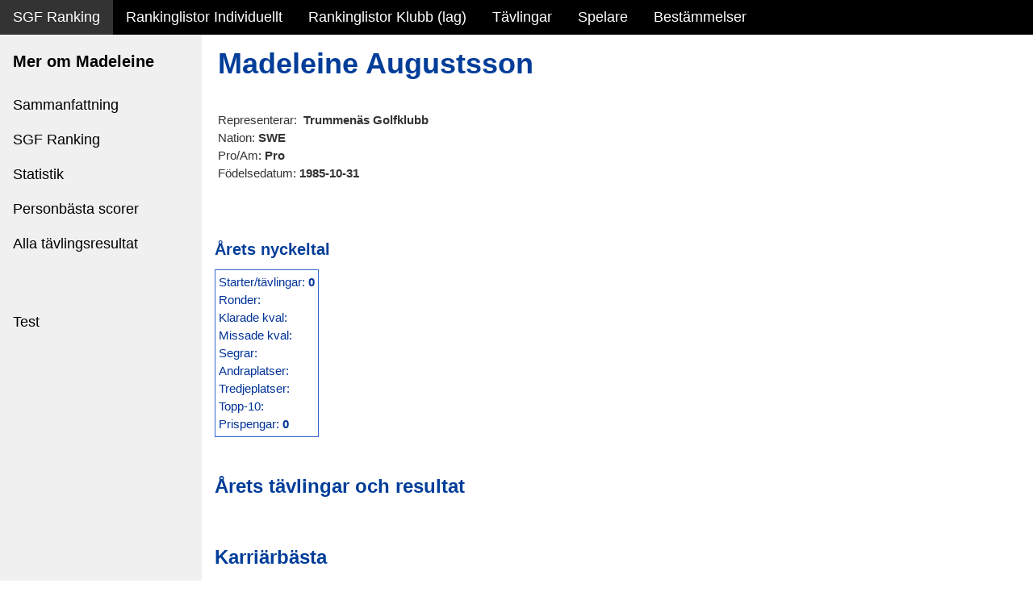

--- FILE ---
content_type: text/html; charset=utf-8
request_url: https://golfdata.se/sgfranking/Players_devpage?PlayerID=13027
body_size: 23689
content:
 

<!DOCTYPE html>

<html xmlns="http://www.w3.org/1999/xhtml">
<head><title>
	SGF Spelarprofiler devpage
</title><meta charset="UTF-8" /><meta name="viewport" content="width=device-width, initial-scale=1" /><link rel="stylesheet" href="StyleSheet1.css" /><link rel="stylesheet" href="StyleSheet2-W3.css" />
                        <!-- <link rel="stylesheet" href="https://www.w3schools.com/w3css/4/w3.css" /> -->
                        <link rel="stylesheet" href="https://www.w3schools.com/lib/w3-theme-black.css" />
                            
                            <!-- GOOGLE ANALYTICS SAKNAS I MALLEN! -->

<style>
html,body,h1,h2,h3,h4,h5,h6 {font-family: Arial,Verdana, sans-serif;}
.w3-sidebar {
  z-index: 3;
  width: 250px;
  top: 43px;
  bottom: 0;
  height: inherit;
}
</style>
</head>
<body>
           <form method="post" action="./Players_devpage?PlayerID=13027" id="form2">
<div class="aspNetHidden">
<input type="hidden" name="__VIEWSTATE" id="__VIEWSTATE" value="i5BilDcmLJm/QugR2n+PdmrxCL+uZIOXECPXGTurGHzQBeZ4YlIYExSIVKD1zIDelmDXohkRHQG5qPYU2zDAnWAeL/2KgFrY9oOsJWnQH5gZ/5bqPWr5AK+vsSSVTnvYLJPN2XnrDzJJG8htQb6tvvY8jeCWT6MrMT7HSp2OK/7PjfSfVkACk2hHebNxgDkFOT4D/DEUGm3/CLz1QnQxMxucK0cWt+9G38AMuN9S7XV7rMCoGaj9/haZPMCqfQyrGLmu1AvC8RW85w4SLKHaASnd4nXduOGF2U5C3J39VWiwYYclfWvvnDU0U6ThrHP/0BZPYy/[base64]/lT2//o5Q2MMM0iu5cWyD9mqe0FuhGO6XGfcm+gDwtiSclsiPl8RY3zdNfpxKGMVDp21VAydakZyXrO4UVW3TDQxXJNiVikTD6x4KejlmEEZqQKdiXgxwylHz86UptIpZUfiA0ky/wSO4JRSBRwmSV3GFETh+5ESIRNWCI9gE3+KC6Qifhj0BW6okfkNq/y7AR9OI8CdkokO7b+vaT1KiIMEGijNiXaL9Xb8qVwGoCwySgZulOSm5cqJrqEwf83w3cYcsFxozfBOW8r+21uMfKh4GbBT4l2YmWHeYZhrQaXpLB34HFF0egO/3TLVIsRTLkw6wHKbav0XcPfr/IlwqKAcqGAjS92TJb+KTDSgRDGD8sMA58ol/thMypjYKwxP9yhApUwtuO0qOMxHXG1WGHqGxp6CPe2VyNr9vlVvzgxHw2NokggKIMaPasez7h0DVHrU/n9/epRlDziS6feX8h2rCWXiarq9YhLnTwoQ1wmT+b72z36YCHMHv+R4oecvOMMQvfp1Y8T+QdZ4nJtnLNQFBqpFIQnrALF8YI3F/ZjOmyB3B5T7JVmEdF9IlA/[base64]/Tp3wPOWKHJaSQZbqx3+mbYcd5eLgEtEQeW0+kkPoH4wajpLg/b398NFrXK+YX/iqabUTXJpDIaJF7BlLlufbNGjuohzzYup1Y0W7YcMGANSuUbOfYksJoql1sYS38/0AM96XWosimMuzXOVlXvizSXYdZ1VV9fCMMrXNfiD5C4LU+XkeE1IyIpvi7jusC83wtJdg2mUnWv49sGvp0mNZGA1KgihPLdxkdHXQhAo65skYRa4tbYd+/o1Vvm+cw69jRoX1CRxyrmoibovw3g6dkBg7yOX6hOUfxtikNW+l/IPcm1qfvmnWV7y2w3qC0j5op2Kxbp+EdLrRUDrYGXGk+R+sVAc7LvIJTD2iVoJdIXlZNnV0wTokGMYlfbSR53Upv4npQpHbhrd8PxE6dQgR+i1hUvYkt+NezDVxXoLk1yqiQ3p9qGIxpPs9EQgoUFtsZ9+LscNkLqYeCJk0quEEKuzEF3MC4yvQot/b/p7ykQiZipWPHUI6rHvpcDFUwoibI7npD5cDMgqOP5ieROlyqeJ6A1c2T9oIbCrkHNv+qxwEcsNuD8GoBKjXRdcYD9VQ9jg8Cimd+bAqbqoj35hQSpcLfVJdd3s6Ic7sFdRod6i+UKqRI18/MTXFjMHKCwCKvbR9NylUkd5/fnzKB/h9sZmhmzWN9L6sGkhEsevhPKhx5/sUym5EbF/JNQ1zOBxLxUMuTi1PFX9gKZZZGEuIe+NVdMWD6t4vgrdkEIRYUN3bRUBv4akKYtlpjVHE65C6fsylbxdR2bjalDuoxJ/oO2ee9QaTkHCMK2PDaKfr/V4PQgDOG6ZQWITmseVkht20csIjkd0r9BzQTL3s9McgQEEnQxj40DUFoE8I/N/yN/Enn3XAqwgYwRxZRKgZ4/6kwoAIIBUHOGP9HWuM+xjCGAkf89K6ZvwVZwiC2DH9++pWcgRX3+OyjVw6giFpSqlH09/LYGhpcxXGac6ZRE9StYwemNyb7tv0F1F/P460qYUUdcMsOdu/teHZg33TQgtjsNV90+Nmhk4bLEPl2hez9vp20jujxlf9j12mOuRMMod2HocJzJZR1uiWh0E+nTCQAx59ky1QEWZnWxPHUy83RlZOd6nhEmNKkPFNe8g3nBsXzluzWKdyZQgkPB4hN4WXkbbBdTdAyS1NJjuxD17on1xulc8SAM01wu/b9SjJqZscsqiVcqC/yoiSePeNmTbldUnHjbg1uWcaqc9fPjaaazlHdC47mSiA5F3ujfu5I2ECJiNKo1eAeiKqvgqgAfROke7AnqgPqTaAC29yR3At/[base64]/RTufAlWAfvNj/v6hgcB/vNMdDtWsCxl4TMSisVKfozMK+Di3QprGq1rZTwyU6L3lsdQi0GZvb2L0vR+kOaNIvKq0sXBAcBspRUFQwDiBh6GGg88qP9e10ybgzmBKGKH3/KzzQUL6pmLEcHf8adLvyx5xfO/FSUtD8f5jAvhi7Fov1+0bJz+ubVVUQmdcRTdEfawJr8hejI4uDGVuz4kH8HjmF7SbrEoblfHzoAz27VQt7fYYbB12yLUx7c8gDc1FDYYfDZgM6UcpvcxXo2cdZ6EWqMpVFIwvWW5yWM1HQC+vYteF/y0d9WTQB85AEZTwvXGxiGnG4Zmr+Cwu8y0tA+BnvY3eacLMcoZXDwJd6BLicvDgFI9w4QSz/qifE7J4P8mX6ERFGnw1a8CmweZHj3oUheJWJ8y79sMPipoNQtKlQOtnV0LYK5dMhevijVPdCngRKWAs/IVoZ+pKPO6/rrca/j4AaDOjtM0B1mcBZL0uHStc8Lh1YzjO2rz0rT4OOR3Ws8XAyFs5ZWngiA5F4QcKC4mkuD5RxQABSwwsuHx/+5n3tFoO1lbBlTt0f1XonNnFUXzfSdS8jUbWDFMgkHOGGHyq+rOUzj+Ej5/eZCFOYT276uSNnjIeNWr0kiMgK5qoyIDeuJs/Kz4Zv5HIAo9yllpHiAJs6WhS1bJuJhtDCKgXOexmIW0j9iTjszFW3pJ/aPXce8bvz6D9cP3ZUy/QhzCqWKjQsz18bAPmNngVKPyXtC6WJmr8/[base64]/Y8TDdPyOvGtiwZoaWlpQoU5pEnPm3XqHGcB7tKrFRguhn4ZrhGSKPCzVekhNSZsCTJPdkP6zyjQJ1mcqB/rS/osw+FmKyxOh87LS7t7Qt0MJLVeZ/GhdA/0sbyJlGp74mlntWNcSXf1Bidmi7tN7J1ims7ZC1fyhf3PnK2p82z+moQcd6qYIGF3ySFAztuuOF8gObiv93GIfmAz5vU9T/8KIekSfeCatU05RPFXx4znuVfaDMLB3IdydkpkRHVgmMiYmFcOx5vFQ6PtbKc10M8DiUeohgmtrXvQtDPeALESUWXiCUOu1l3nbn+Nycq6Mooqc0s7LaHAlAprJ1PtYvCnQ8qUigsbr3p5+xnsZkG3AJpmqybZa5cuZseZW0n/0VLExIoKh8hbkTq/1nmfRO/dE0HbwXYquWkcAECiLQdPamXs9a8DQqC428sjFCiaCoxt8dk9U+iiQdMiIyTTW2Q59CAqoTVE/RD32A5Mgdz806AzQWBPSYs3HvAX6AVnfk5/RD1Ta0M1jM68IV+DxP+s+LCVVuRQZ2qfIpzMelRHNUpkS3j6UxAgiuxGJWLVg5devhP6WtV4/O+ymxdtQ7sCvTFfnbfcPA8E/P+AmxAiOHTX1rkYIfD4K3x1Pn8c0tKD06WNO/7OeBwakEnUGorv9wdZxkBaBljoKRZSyjt4Zdj7EYGKheM2dXKt5V5LGZwwKs4oRDsozFCsqFA9fUNm36YZAsLTiroSH3gC56BpxWem+VL8b6PqABAfdVn4Sb7uoXwap/Ydu/8k3nz15rYrpV0FZU2VVBUjWa+9MHPzoNVLFSZXHnGcK76o0cXCekYAezpOjq4CSys4ByEyFKOu8CncYezPBvu5UN1i9hLutAsTsdFLjnkKcHltam84Wib8zlwjgeF05tr6fiJqZUd0OPQVUQyAFyl0GO2B+/hO5O85uEJjtw3b0FnqIkGYkSyLM2UVAb4BiColW1FuSL/n738eM6IHrKAzXinRPMvaY++EbjL0dhU4n4/i0FnYAOVfFZsDcF9FTdeNwVsgkOwSh/n4pGcHTr+faeBJ19JVM30Q59HA+p468aIkaArFv1UZa3eoCFNkIDjKz1rMXBFpf4DHeknXK/d5kMQzojrSPbryv5z7zjCsY2QefrqWmPKnbfXDgetpF6Mi2K4mwqPuLKp8DJ0msoMUHa1d32dvCsnnI2nmVeao/kTN8libn+g/1Vd19X0ePBQO9KjGoZ8YxbnO2qicveIhDrynW4BFEXfFSU7avEx1SxtYIIriZKdDgKHg3aYr3ukJSLl/IAA8YydJ3qllgygt+/0OUIHczhxCWPVgkP4Vv5BZmMsPkIH8i1+heX5iuJCFkkfSsbbjyHd4hB3HkUvtW16k4NIpAsc9INiTpHOTNKj449j26u8X9StMk3hJWP+QynHPEjkXfd9P2Epg9sUmqv8Bot7ySwP/y4sZmKyvVSZH4hHjUXIK9s6bUPGDyxmV9HY0l1jQfH5fZRXc5bbnVF/g+knP/pl/e7zHvhu937W0fQbx6HQi3Y1iMdB5Y/eyDlC8OTawhgH253eCeP4/6Yv/pSygtG8SLicKHGdJ6u7+988peWY09wI7W4PvhKLtwpNnyo9VarDYtkMg9k7CHHOzJe5ZCn83JpGR1UEFHgsoENk2qORH/E9zc0wYuB+GskxTsKBZVoq/A9h082svUsodSwKqNR+T9kY8p5mT+nJUM70c2PHIoFKWrPSgUHhTrVG6H5KWaIkl2TkfW3erQy1dupqjwd9dl8gjZNKc9JUX0XrVaAU5YWvWRpLu5H/abpOvyyh01yhxTiXHuDtd7TLx4E5YP+d5QUx4RTeQTLKjojJouY9VmUJvGBUtRFsklS30jJeEaYy/[base64]/A4VEkgLrLNnoRJFjXKrHupiIaIIsQe9QOBf79Uz5qr5LQN3O3R71VdAezh3zx07B3WOVnUYqY5TwEJYsPXAFn0lrV/1TnKxgIdmGRqewKloDZ7UdJa57EgDUqQ3CjzPZbrvvTtaxCp5aP3dtLgjFBKJjP6YHGfQHY1Sc7PcMLsXxp57/05hdELy/GAuETYN9AL+yLGeprEDxTnKwgaudH/vbBcldPAW+Ic4lnSmY+b4y1+P7jovNXKsqcvgu0PbdYEzii+iWCHnLAlHdw1SRKKEkll3m7434k/[base64]/MAtpLgOQYUeUWLhLtcBIf9m44iG62aXJysKTba7qAi1F+0rFklBmfnA4ovIYS4NYKYyyxLAeMmOBbWljI8KJclNHdustrNXm/DVa56WTruMmHGdAAZvzXwt3x9PzkUGJh14Fd4VJfZ72sMwMkx3h7gdybmNPE5gTvix/hEKuQS+wmKbygqqnwyS640trcCenbW2ez0RVkuNII1b3zuyQV4UJPmt2WO2UBjqUlWf5kqLr+d5jwPu1/p9t3BMKy6xHz+Olob4lg/UZrMnVNvrmcpHE7j4c+Md7qVnFn2U8+eHWk8d3n7KRdahcONTcrt1bMaPWiikNAU3CorjTi4o80hDuf75xnJTkFlA4CEA9JODa0KQIi3V7SAW0dl/7INn6Wn6j9XcblNjFrSrIee/OwYVkG0YSrB3qcofEjaITRIDhY48c7oMmmyzOERYdi7JTTRleoJ20NE0m66FGR7f+n0GVF9ajPhY/VlNlXwmDBiYq/Q+y0+CS5teEilW8LaUY2WxEeOnNbd0/X6EjwvjyFUethC2Lw982W0tsbSB6VuHnum3rEdlThDZRVArFIQf7JJEbOzS3Cwb+xdJP1Dihx9TkMYSe3sMBpiNShsetZS0sPRk4jxIRBWgGetiel+UR0tSL9yU/uJhbvJfTv7ExPRrCoJaCW4Eat2ojwZG4mEu+TuCJG0WB/VkD3VWBg2tHnzn+8noxhW8oRwvuIFX1s+GXMVVnYdMkDufy3Eorq8Uzb/h3TxfoOpT3fnUqbFsua3uuko8h3/LZXl69FHSOzl4nUPSj/zBZ/knGCy3Hi1T5tiIAVDwmFUpwYl+9609ZdYRyfp4swGqSbFOeqeN5nppvI8uyMFpUZLj8QQLrqSfyKFW4nu8Fv6qXzIkE3Bl1Ive19yO9QtmGkamZBF8ReCg36a1hMO2gi5qTFgG7pxXz3CCCGbedKpXdw+X33GO6yKI9/zkUSk4c7YMTW876J6aweGqndqwjvL8SDNGGz0dmnuGP2Nv1rXsmYornPXzh+Rhx0cs77NuE4KlfA5WkEhhDzs2XHekRijz+DwDRtkw1rUJjJOs/KSDL5OlFGmeafbdX1U7GtE7vBnAneW2dyDKyXeTONWuYmgR1I0WkXqPdQkd914eqpg8l+Hyh46DpXS5oKPdXuTaUmg4IaOQu/V8ekoGAa6iOdnjYqxcQjHzo8qtoy9jaLPDP7QfpM2+iq/sRAxcwD4KexFWte0qe/uYa+I0rBfjj6XZUY6KoKRFEvApudzXdaIlkvnXJWexpDQWB2mSK5ku//dQhXhli1OWsERolIaDQyCG6tr0LErDRoKnduJdjSa51OPUwp84gDdY6IuqCssa9C4/8kT4PbIVbI3RwaxUKo6W0UarlGH+41wNPRIuLraN4FkkhwleDYI2aT7XstpsrHLqdCZpiQwYZWbC31HXYncDx5rPAV96a+f19aaW2DQHYadLJRqdW66A3D20lQmJIO/iPYdZ5RHh06sdB5EKVt2jZgJZy/7wCLFaLjxopFr6rlokQuGSU8qta5M8CYRIVpejg70tzAN2RKUKXMibhFdYOHOIPpEHRiDH/25QazRK7IQQUiZZFPDfxHO8atdNMqx5H5D2b7zFaWll42w8Vxvv2++Bws7KYsrwLaRpcnvzB11I8y1u/pS87xFJtztA+aZgTzTwbmJBy2rb+XXIRlyLz+oBwSFdQkEbfGNxx3/iKTXsojHnYJG0WEOnAQcICUJ8rgXlbU6e1fRRA2fnf697zgZbpDGZC5AotQG/X8shEyhRYsdZsaJQN8RSsdK0llDCa+LByGdyzlX7TyTR3zScj5nnDjeBRPNu4+5TLQjoSpnm+szUuFe/kJXWaYPvClRhN3bNIrg4/pZFj3n8sphShuyqyaUqIP/2q7S5+IAcUEle+39HDD4aFLXQvlkzJVioLyQugFiKe+4GWnAPK0HMpqaMNFA2VI8nEeTX/JgXA+L3i9Ye6+8F6mC5d5TFIFaPO4x0tqY3RS3LXXbMQHU46dJVBA6PmrplGDPGLKSWmwh8hyDzb16Pjc15pn8sj6SFXKZi4C0MUD4o/MFPVeMywPkUgtBvR6CVXsdA8jiy7J5NhXijbZwYEdPYnTMOeL6efNoMkfxt6dKvNurVQw+aGMqWYHHfwFFZ29aXycPxkujhMCsewZi06rnb5wKgDa91pM1VkLvZfWG4m/U0SkJE7/akrQzhLD1J/OZCM37yKjrxYziIdLh4hmme3TOHlSSE8iPCGlL4OKNDmQAhC9Bb/Ld2X1BgBsIfyNYPnDkrTVzba2dFyQYKBZl3VX7hk4dRHiWfBMtEYUaliI6d/8xi/gNw8yUmvlHNSrNk91rsSlzNrX+aOWYbtLNGx89ou0co3T6wxn1lyJXneWVxA/U83jYNdIT+WRiVfZ1GDwOPskxQOz1bi7pEN6fYx9etVt3zP1DbHw2YpfpwwjtAZSAqcFFfwVY/[base64]/zIpy7igEVEAWorNURo+Cu2LLtOYuoBM8hTmT5VKRmMr5FvFNDlibkzbSaU/tovprk87SHR2SZ+S6duTFP8aEvdlJ69dW907GsHBjRsPcenObuFVqOIVSD/DO8CqLn4uUkhjCnM6vh5lgvTjL6Ruz1H7tgEypKJX0xVpvONh7ctfY9b2BWzTyK0wfBBS5vJA0hodFNqLm4FkMExO3s41oPk3thfG+al8SZ6v0EE/ENSSH+tAblkfdcwpagaLPzbREGajIEDaY2TJjbGK2l4aY6XjH6U9ZAiskAM5xGmOd1uwXd93HoWck4h+cSHK759zYLHNBbxaHYwaafINn9yYv4yhhMoS1gAhKSD7DDdbKeh72ziOebaoVeE7fmob/CdJGDl+v7uTGnn3U/MAGhJ596F/FQJMaz/DEn7V5C0Oy0XVq5gIn3RKzeqrSICEYCSQOKoZ/AZFAr1Yw+cQbYWcaNFV8zbpjLE6bNDZGiAIOUDgbz9v9JcszmMxlOujvMQCSuAzQKUyrOOfz2YWl0oYKA4IRKhjqLTTfayJb/9H7WB5XOXZY42X+nxJuzWaVSfp2WWvZDmNB8tIUI24UqifnEv+7jl/t6WemIMZx0AA+boUbk1OrzN5Ddg5Xi/[base64]/DKU7c+HxQAjHSNsuJTuKAEBY6V5kCtb1K9sZTvEfBz0uOq0uXezvHKKsv6A7/vcjE6IR4dI+NnhDzG+CVvS9nS8cPp6C1ox0qivLl6XbFiST74q+B3xZdxQWtmPfssVXdf9Fq1OZQMFQ15eUsypKCgts4oZCoo7bITVl8UFf3vzWUUC0Y/o6c+iWOBR6CW+7gQWLsmbosK6ntl1+1rUKABH7QMq9DOO2qyHgvLXjB301P3V5pIov9JGBGiJ3suB20MOT/[base64]/FJi42JiJm65qk+9F5PyW8ak6vR4AotinTMnh2s/7ALyMfi7h8cl5zJGdpzRh322MHPATD8AgY5eDiEB2HRhKY0nU3Zkreucr/70JJGANTRg5TZUbHr5fCxa6gkM58ewote2xyJjZ0SpnGMqEMfeKBuQy5Y7m+Zi/ZJJ2Iu+W2bFCMDSnFVAzUeTSJkQYs1PoYYwSFrCXhbodmsrC9cpdC/MxlSjI0VtIWKf1Lo2PsGv+1zkysPp1AASeS/R9RtnqynF5s9zKzbUsClQASRarBXiuGBhYOr0cUOP2h75kggC6HPq1JqW4vTq7n8a9VT2a0PdNKeyK+AK7b4EtYRv3C7VXUWbTxu7OvT0QgJeY2JsoftBaREkeAV/SZvAqsbfLEZghode2sIhVrYxi7NWKKE9NG/zV0hE1CNlq+4SxVQf2cHALXrHv7dVxoUfdlqqEaYMHTHHWJortKOg3Ck6mVbPgzs/xbTe+geoFCm8WTC1nzZpuJQtX+1XGIOcg67JIiyqBx+AfGegcZEo0MnaJ3W3TOz/7qE3Pu9wuMoyTEsvHql7uEjIIXmlN+xH92BZ8eZ6e2bhLCpOFbvum5k6r4z8NCvIxIubDP4bD7YVO7BtWNmN78Y8Kqm0WnJp2+rjoUdb0s4c+YuvoPclknz8zSUUAulWoUHrfTIpmlidte/gAjxurZhehY29lFujGtpXd6WLvd9Ysmjd7Omy55kXlRnKdcWCodsMb9abWvDcMjxix1sWd5DLtiuBnDtJnX+1oS13SPC7MTSFWSEIDREyts67EP4gGXt36Wavj4I4aZXpJoySeEyKVaXwGdRroVa/L4IOBemW4BXJb5ADHqZiYYxTrcFFvbV7fvTmqi58v4asOUOMjXKxPGAPD0N+XxEcOTJ54O7wyIjqSXsBuKkyDhIX2W1Jf1WB3aE7/TiZCTL9DMR5t2DJy3eDgh8K6ZgwfJtNCLjEw/03SS+gAosS4yXUKchNslRAzEitdtsyaqRJK/3EB3PauwQ9pgH/E3F4gj97mHRrr77aap9wv31+qygW1+Emf+++NECpYaeUMuNmDM6ZOBs8Vc35NsMEU8edJkV3EjqZllqoGN4fknlvbt/A0/QDV9FjBhYAqgyeT6Gjf4L9IJ0YgBOitzMZV10YbYsBEXG0vvs2MRKCBVT3/WyfvsLgcN/yGqxZkzQxMx9Bsu/YPoPtQbcMIJbIUH09YYZaQXNOmqBQ1RSgo+seQG/BRt7bEJNLq7zlxL7B5RrjwWncJCRiVw8i18l76QD8sosDacshsc6WZHL/E8eT/vG929serPJ7ooeQXqnOpibWC6qF1slrCWeqhxRr0yqxHji9jfJ0rLW6siUV6zcA/bREYj82Tmf6UX7ZBGOZW9AUfBxVI8qciruiTqiVQDBTfPHUWS7xBawaagR6FF4LPmGLOLXV3AvSlygFu0I6snrza6hAaWtbfpAlVQp0JLGVrheSNEdsd8b2//ySwewkj6Qh9h/c25hMrlZqWs0lGnMzjL1MzNJsdvOc37KR5U+O04nG4bfsrrA/FNvs1N0Mq/EY6Gpj4GIpcMlLZc0EPJ0h1cGH0DWbT+4n9i+pW+QhUb1T4QrK7cmODN+xcX86Y7XAokdU737FRnrMhVQCNivOEsWzANdZOYuKSc7weCOcRL+IMhhOFB40BdYbm7D69idjh+wDqTQUqlUJgYbjUWT0t8LTJ/ceq66H2sN9yrziXhA9A24cKHgTWSyaMaXoJFgF1TNQtwBM++lIBooeiyRsFMAQM6+09iXODQn0lVUJhoKGpLrjWu4U8DtiNLM5+Tvi0PCsCFJLXXDZ7B2qITnwhpaKrKIHWMm2DmAVI1NN0F4vLXZ442dnikldcNLMvyuD5nryoNsa7/nmwNzg+PJRJXVf4BWoczOBxoXTTd8+8EjnmKie0m3XyaOa9/MS1OKQOcN8WjtAP/8mLR1AfFvOZhOL04yVCsylseY1Z+OUpjOb4OBPJNfVkeF+MHpYGtR5ZfZ+jITf/IOjxi5A3GI4dsxUcjluHsr77c5eMH+UxPxV7/mmq55VfPoz0uKVgTdfOW53hNO+uG/UbecuTkqFZ8vY2cysA0ON2HXz+JZBOwRbFwJDxPPVK9XCkr32xCiBGXBVd4RszxdhykS45z6ffXRskyElVmZS7BFzvSO5oV0MN6gSNR79k4PLfMMZtc97jdT6jLLuxeU4XvxxTcQxpRREEyQxNx90h3fI/jdY/wKDNUqbWevoR3BK4u30i5Ao6R1MMsggyiApnZSuQXWblZswqGmy1ilOvawWeRfLr63m+MHvqskXFDYTOiUp7p0K/wz/[base64]/we2ZGDy07MJPQ13z9XGpUWO+ogAPxIPMsEt5XouaGZ5sOrcT7Sb1ChQNgz8duz2A893COnRquhrLBDpPzyJo0er8w9Yznl00GIAux/E53XlTwxhi1ch4pBfBzfl/A9PAVXc+KTpcociKodNpZKwLXWpnVF8+xLwU+h/jCqgLxGtUn6O9VbNVunelxNFuMXE+fg8OnJ2O4OeG4LbCYarWz6z0jgNn9fGbHVShq5VRY1Wdpi9JCoTiRruge2Vc1oxUzbkl5tsHYlt4UutgFdpp6jLHCjQuPk03lFaqELEQVliVQCuw3LSUz0Bo3s1K4YecXPPfcyhFVCVZMX9J8UWf2ZkpIiTpiYKde/ftmDUOWXB4s4llbJCRrQc9BIqfTnffXs9YFS9uwUQmIZG/[base64]/rROlURwaOnk2GTE3ru2BgrFNSLRp64suatD7KH8O80b/rLvqpPq16bT0dWGIYiEbIbAScM66pAggH/kxHQtWzHetAfgLZu5CQZ4s7oFgvg21F0Jvq/[base64]/Twn1uQQ27YKORiutOl/vXy4ZoM8B+Lr8kfyxpuXTrz315yrc+y/[base64]/lp5+5JvAjOuqAtHqkJ9Mb7wMDAvI6nYxNXrKfXInycR9wouHFCOqdk/ml2b0m4W1qoG8nYZUr2N4qgZmVaZ2IIIEwTnCiWyfNpihgPoqZMlSRTG7bX3F0AQcJ3sK6siarHyblVmKldUvKdthJRc1g01rShenuttGAaSljyiVSspI7CQJ2fiakJRaCMKv1m8HD6oA2nKvXN8smxj5RwyUAist+qzZp5xmLcn3t4GXvk5i7LrXlqf+ToLxeTd/zDY3JPmDaPd+UzXlmj6VfG5sx/RKNIaonf4xOUb4eiKyTRpQbn9UKCjWOPb4A6lP5/PA3MHvFnI6T7CWa27mJKyQTp1wtAne2g0ZsWl/QE17YwGEcDarmRa9Ff0hNNBN2T1emoY0g4YolPNtZzPiSLLI1nCbEjLHwIuqfVVGRFinFacXQlPJLiBTNUiA6NKN6TXt5ugUzZkbeQnamApoXNRPLtT1aOt+RSbs4qswzbd7WCwCVtRC01hpsrHdsldkQ/p0cJahc8JMs8eBbpGZ867yw2i/Wbqr44pEd+Ryc+leFPzDA/q56zyxqKKMe1igqhUsEkSlFrAzYMECblw+UxpPbvm0wITGqo5uU5D3A50zJkZJmQtmmiEgMspjltg1V5teE0qlWirXt/yUCYhx34P+3OuFjqlAE+Cw0rsyp5wMHq6h4Bm31MFYlUf2RCBvmw8cdvTabr92qM1IMC3iBoSd72KouO9j76M73R9tApSkWnDZ1/gW17AzsEroz12vyXJZrmeUpKPVm6YvM1FDT3/WoT2yXb4hUYzwz3ibH0pNdtb6a/zPHWmwlWO684QS7qHbiURbqXT9J6S0RkRy2KUYrAteDJYznCjzo9Gry2jzftgEA1+DD1uxeCTOfRgBH0bPFex/SQfztA/dzEkNUKW0y/lHZrvGp0zF3ijb7SvkYINp2XchuN7woIb5oRcT635fvZnKb7kUKkFiGXB4or4dncXBTlScwg3w3Q5Ozwd2do7kZ/yRd/Sbxb+3iK+CCOZ65RsydWMpG6qK5wDF6Rl2BbTVk0uiSnM0dwm5Qk5jYPlfmgBlTK5VqiyasSD9G3OiU7XBc6nBLpk558JuvWsWscAXqEVUOEph6ZpczTVfInWNqrYw7dCZy2exR14SfDUqwld3jVRrF+/4rx4Xxpz4Jd1pN3lgVIKkiNSsJbhh9ldHCyLB+n+QqeB3dhcZJBlT8uxnqX8wDs9wT0r7z4TUYsy4MMZMM+FNj2NewU3e/eagsG7AnsKOtCJ+ZXE3swAVXVb0xSr43E0ivTxsN3HHRllfMTVeGDNTWz6qDq38soqyCGwlcfWyzmTIkLVDkbUCmuf1X8eyIkE2cbTSGHN8oo4wPJvyEf5Hr0HoCoBk5HOIBPocScuW5sRglHh/9Usuw8EowNZDEv9UzFr+e16NgmyzlNglRc/wuy5pMFSsYR33pNrQG4CdMJLTstpBs3xiigKryUuVh/j03SO6JGFf/+PrJMKsvoXdy6+he9ONaM3BQRBBbJ+/8qgsIgx/liXpfobtdwGutOzkgshsDNrinGrwYxW1y7wPjoJj5SSDzXqaAWH0QNpy6i0gfZ7IP97tMVJ1ZyfZjXNlmnNQCEqWBw502s0yzaYueyyqitTqFZVav09MsXNZWiE+2XCIo0Ax4S390xwwsi7970UWicbegl802pagNtsSXx4C8c6mAbV0L3HP4fg/J1p4HFws2dGaQ6q4wYVYfrlFwkjsd4YU9d5KRXO3Mp06aUbRxcLokYe7+IXkosatf4isI1bi2Ur3/b1V21fjZItbI7bVNbGFPLFmC/FL8TNo9fKjc33vHmEeiU1wC4VRuD48QvmfmfBlb+4Y6fQIBDZJ+qcLtkpbCOnA+adnXLu6ukk4T6UaHUjbBz2hkTW1/jIlXxM9eVsuCT+mQ8vtJjPil7rdw/K0Ot1M/MvopvrT57R31KBP39fV4DE/yideypcZd/KqOaXWPrsX9VzwCFsFGPNcwv56jUgVhz48OOrU3ZrsR5RvtKFT6LWhJLzsMtdnmcGC+SdiooiHCoJeAX6CYAas+Dsreuer6zmTrqOSN7MiTqbZLgue8anqYS1Q4QIes1/C+Hljqpa9u4jfAn1c/r6cWlgwTX7e0r67VnWsSave784BHCY9H7XDGXE5z7JyXudbozqF35AuY7NYP9ErrS3QpAEiWb9oi1HDMlIyIBNjBhfuzdE7rIu6sjNEq4dp51eKAtd4wZEPUkqm39L7tfrknvXj1jvTflsr7Sh+veN3OVnuDYf4Xjk+3/mdtyVvqHuxwlfGj+SlRjqd18Md0oM1NzMKpZPdMQD4BcT0lwWJ0aknxMpI2Be7HdyQPMNWsGU0lj3VaApSoTWfWRiz5gt7zq1IItFli4C1SKe8GbL08bX1Qq/wdou8TOcNmzDTN0jaq9CyoSibvi7oJAO5bhmOL/2V37nN+vrrfiGLIVbu3825VV/G+/B06mpFxVc+saVecq1nrZOSllYciXyDKLLr1GEP2VVw4U6u7cy9MsMtBMDTE5837S10UMAtgWPa3S+9ZfcBvLR0JwjqlTf8yERAyehzfXrEWpsGwmD71Fcdbr7ZD83aBqqQhvFrhTkbkrmdMvB8z1ep9qRtMypMQLi0wI1OnceB+p3b1CVOMV0BI3+4dxiQISO/eSGkRqKJczzNKxLpcAqf/pL6MpyzjVAr6FR8f7sPxyIdoy4FuLwc8pn1yhvuILWT9iikMm6hQLKVj5F8N+e0Ku2+U8KsnC0aJmyWaX0lcKHY0G+0VKZ34fGEO9H9GL9Tq8tzMmZ7xuemsFx2wBvehAfTyqnSLpMcDvEb6e7wg2M9f7JOR1be88TnRdP1KQ6saDqTJnv88486NtQkJN66/+1ooYBY2HwgeBuEJclBReSDVZyEwYjmrueZ9RCHO4CEMQPr/qsCn+JLYfegBHKTHS5xnhZ8fE8XeXfhLqWAndgcDNuLQdd3WfHtgpSfCKgCqDl2r47zDthxY46O0sCJYrLtX8Tj7F9/bg2UZwROzT6WYcFnyxhS8neiSsD7ZNE4jtEuoBOgbYiWOKJioXrOVtWJlsr7MA0g/[base64]/oKmjENppcNtgtkf0LZ7RrSnNpq448gjh22mKekKn5wq+ES6QYS0f3zi3fGTCqo/VrN2EMn/eEwCipMVxBVz/jicl/Saz2q0Te0sXPUMluNXXvbNcW2aO+0X7WIO0rc4HRLrLyBoSnzUMItksp34J4cG+ryLMLKUHixxTZuK2ri5ql1rqhabTlg9oVMsgmWkA8dQsTOQfOjWvU+K74Oq/0PdUT4uqk4N0A9D+6PGbOaDWW54/ypro28j+5srU4mYUoi8wgx9re/CIr75CAJpUQgPcQxwGkUVz2v8i26akhSrfeLW3M87Loxn/+mKW+OjxxbKJR1Np9xCaPKerjv0H0yc8CLxWtbJfVez3GSqx9PBe3ZQoEIMOduonMyrhXc463bH3PTyy8JEQOgf04ikZpwrmH8+KxGCUg1af3hDRQUzHaUwWN4nQlUoVCxW24TsqohwSqlbsjs2nd60CJhcW+zrCj6T7oluyTMD4Wje/ZNBYsDADxmUCXXoHaHUtt/rfajnm1XxtOKFFS7YakyezW+NdWGYRoD4YbGaXuOau/eG0n7Yb2q4WSmdyyKexmcUqEGIxPylPJ/N821y3yFygtxogoemZnrKCD4BAWjHuq9KVQaO+SauLHoqH2UZ64s5RFl0NuKCV4jDqrZz7suAPRh8tX+okDbWLbpBMCi01HXdWcshvrZdWAoUraFpoSSi66I5vPtVioJufcyBL0DMEmXoKyb1Uk3tIE1RvxDV/yeKjpLiE4b5qM9OlnL02z4Vwksjo498DU7tAoORuV662mH9aQCBtExJeaalhOignJsU6ysE52URmQ8GZBr5wB64dY3Dpc3FGb1qteW+6q2uwC1mjkzXUHkBEKoVE+O/5O/YwYyPzc+z7pxTbHAsXkYeaZH1VoT+A4qtR2Gh44Bku5YGqT4dSsnzMRNLvDoTXUTG2gA1sfl0LkCaUJsKJPYb32XiKIocKcv7EvWYP/9cL3vModG/Qzq4++vPfBU8G9GBXAx26Qh1f2GSzHoZKrcABhuOixQRA7frRyoULEE+f4opakJbJcrdIdtPRJMTk6UaqSi+MRW5jvvEYqsS9JI8LRSnHDYTeyI18ai7bJXaQ7ZPIi3Qb/ss6JHNaKhsNQi0U8+/uh9bSrt4kdij2zkT/bzWcos7jtWWR7VpH+egrKn+lbDvHDaTK+RnLndFPksGQlz7ws5nIYi1pdCzBvtXs8bFfhYg1PoCmx46UrMJOyQ9nfpKuk4NGp6k9PQz94P9dGgHwJVAtAESamg6CfdvwsDhhn5iGoR2FyHjsfOe0MFMldc/7eEATqrBWpIRwEaacGgqin3W0ro29EondBtmW30PYu9oE+jaaORmlLKY4ADy88uSOoWMt432kCXXC0Qfmhy0Lpi/[base64]/ShgUQUhZI+VV2/TZGXE2ul/pXzYR8uh9zJzOZTOFmqz+PrLyC+DubIegKt83I1empzjJiDli4jHbKVF9HPE12vhezL9U+a9peVaixH/o4PgLwWKsw6PFDP38cELttskk9/LKZBaJudKRo9acZP5Vza/[base64]/FCVM8ttoCdpgnyCKM1QKPu4vMU9rkFxCOz/uo18Mn503e3Og5F1rDhHJG7zUZll2dZN28roe70qUwhJnqQoAWiCXofzQgTL9jD/xfpAgdFRDwfR0wgftQSb5j4EGme41Kfso91XelViXSumgnQNWOKM6PyjdqjawrLTBQq2KgruRVoXgCDuqy1+YtLRfbwzUC7V8c21C/vg6Xd6j+uRgsYISKI4CkDqcfFsHC9IxlOfxUbcVUopeM1/O9ocBXml/hbUJkRjfzWOPnrPTLVWPX80mq7fi1ygF5PZ2ddtpFBhZXJBredaav2ItnEFtXb5E8BkSkr47RkATAgdMKJV/oNNjnDDM5TPPw6hFUhledY8DoTcEPCGWVGThg2kkHDBY94q+kd9B6Nd2Nn6clYN+UpnTHSbM4bw56lV7flBxrgqugkh9M9hNSTxe/N2C+oSa4r+wDtefgdA1v787VElxc1hgoA6/7Ym40YhkZAP4NpyZSWJDOZHDQSYSub1NTEH72QoUpMuS9OrkMkpsCw7Ec5RD70XYywcpDT/AQGLmfytn4i1iO7exrj5wXSxA3/JJ/v9wqJWZ2MpQTbJafan/eGYi07LDwtxKfqXERspggJd0IqI1END9slGEUFMVuiiuR0H08/e6nv2TGOczmpLBAklTwPS9vSEXwkwXzRoRMf5u2U09fdaPURGIUUxHmq0oUBkaXTphpIPEoFRUG6JXcq0OSjStuoork7ucl4IsGb4PO7dtrbBf6k7MBhPPGUhFAfLryxe6Xjd/IDTawcjabFAth39fRqGiFBDkiYzcmz8ymw4eXB7P7Ifz/JN0kv7CzGR7XQDDeJh7xv8fizqqxcUEagODfoPq33XSe543BIujeVtT2hnFxCpcZ1fQNqR6v4eAFfcVwcumxht+omidtj/TCNsByU9FLKf3o/BrxrnuNFoImFBro0zo7QG0XvsevMoWh/cigR+Gxi/wsRquhDqF/zXxFuGvJYt1kM9MC9FV9mMuUYBsM1atDVDtZs7wt/4aqI2MvfnaBeQPHUxK+fHKn0iuaMcAEx0btongE4q6IX2V5USZqgufj1u+91fzpkRcKOclVpE6HOYJZOyhoV8OOOpffhlZ/ZVFttYg37dGWwcW75h7sVpgiB49Yu4PT0mm1Sd6Njj5Ew2c53XLkPIAXbIms9/xejhI2NogFuh1E+bfGqNt5OnAnjAJIfAGuw/mCxLgXUH+0JHpRMGyzPf2GkGPvY2t5RW9P3/NI9d/MWClP6AW9TcgWbsXoCEVgNo8JKW+hYUbEGozW0axdnc9WUZpLKe9cRKcG3NJQs8+F+8rBm5/zf8bgjbk9V892r/1hRIxwf5TfIkgiKOnN0p9caK6p5GZP7eUM4wgj+sZ2nkj78ORBHjZhHqZ/rtcYeJT7hsn+YYKUASlW24SiYpXUmsUF8O3OEfc4xhClXB5ANq6CbfX052TR58guaoBBfT+HA/c3DcjuaUNxP1qK+7d+hFspExaUggMy+6mZ0hMez48OkSe5iUzNCCVXCHf1TrLw2ayp+bujTcXUtkvJm50WVcT+bsFQVAJciLzoCNNHPK55sOva/buwVf+CKXdCV6iQWgwT8aS6H6JHiaHU+h5SXTYpHIv3izhz8kjAASKNbXteyEVZ5TP+UlnpT7okcagSicAyEZmBjX03VBcHChJpffomzfKSmYoqMzp/b6FGb5ui0zEpuqMH4YOE+yTi5lW3ZBO9SpE9GHEFuzh6KbBwfDgQF30ON9fPesAalMLIlYy2Hymhx/Bl/BfsUNIN3BVM9CjT1KZT9vWpSclJP0+mvavNoTD35M00Tx87PnSXOrgD081xhlPzp+YSN3cI+Pi2+kZXerMoxUaHGGk+NQr8k3+Q0QPPUl5K1SE1jCF1QYqkJ0rQ/eVgUAtx7uC92/aA0L2ynU47LhT//kmIoQOtQ1JtMRGHBAqm6R+tqePvELMkKFiDxzvO7+Rq8pzcUPkkgo9WYlD/xMsboyrzgMxEtxwknyIGKrcr4li+i1LsUs1qlx/9yBOxkn+hIz/ERoVzkAisvGx8HSw9YSd6ndIEHd1M8wDSuYLtRHybSlgTrCe4BRO26QKi48Daekqmh9vR0lp6DX/IaIW3MkFdW4NhBycmmzNAfwMwxDg+JM4zx344D+1Dd5j8Dq48sTahdLxssnzfIVsbdkIgWDtjT0HzuEI0WYc8uZ9EtaBR+4JMJaLGKdj/Sp3TnYyUy6zjBWxOz4ROdHPLRgix8LROEpVCpxPgrIe3920xEXShmKrlqj5h9CRYkaOd9tKbAsb8IqcNgXEIsdJsArefxhpLHFxF3QSqUGyjg+BYVXIxVr18rNk/icLRdiXYmNxSbbr7R0vKTBOrgAEQx8zTd7ddWBOWfJIxhKFmrLSjzcdZ+pZuZvjmUqZ2S58U5emARFIjB8FM67H/8fZU9PKIPZNWlGWsSpk94dP2K/O+mM9KLdGKhjTiFHQhBMhW5SrkTjhDY1HFCuQ0vHwnde5PZOkZL6sf0EYOsC9Paq+3iUQWvrwrdrIkpI+8rKW15mCEKTTH/Lv/AwKcZykV4A0wNBsJbeum8bDs8cxx3noF/MNvMtnN6Et2rfodszhLDXrv4Nr2JGlWa/EWjqj01ETBlbDq8OV6FcvOQsZe70h6Qw2GHjCivcUFvAoY58zzEayIe10jMc2N0xCe3wK0rTUHi0Efo2bhQ49cpSJ20WbpNb5zOy/Eb4999YbvzWYJzN7R+/NhKpWF9ANJ9Ka5BBW+kMSp6uMsUMJDXkESrTtB64TeTNC3SPf883ugSXUNM2+pPJmwhQ1+ylvJiHgUL5klgK8qgiEtjHI+BJwueKF+nP8hPdW67DZoLL8qQqa9wjKIvncRkaTEraxjIyw/xymSDZo9VABTS7nym0ol89OWYB90xpPCizO7hM2soY5hR2uqgNcRwkkQ+dlgGoZPX4GKeHZAT/ZFThGd/s06tOHrKAGTK9CenM9UDj5qkbFBf1QIb0XDiFSAzncUsuuMcunm36zsZ7hrQxixCikRI7369v5RbD8tB4Dle7JpVhdQud9QGiLXoGIKKQI7cNtFGszG3wKpuC2dhCoG2ZzBqh56dvaGBTW1TRQhXqYuGYBenDWaqIWSLId9OvUaxI6gchiosnZyV3M/p/LFi2w5fiptZVoipUFbhnC0/UcMaHLPq4q6H63rf7kT5r3pLvYsfTWuf8NOVict7AIQ+b/AXxFeG2NjUvP1itCOOPouUYaHl9eyMfxzWCR18WaTFHtCc3/Jx9bgFqH8wwlyk/K823gROjJpL58aWzhce3l5P5izDj52soFGqhDiAxi4T9/8cSjRz60zp2yloE4uSG1Aa/jAOHhiIy5WVhG3uAF7f7Hy6jSZ34aaaQpMKMDY2iK3bizXdw7IzmBr0rh+nTiy142QSwgKMvrP8XpLELfZGVaPBj24RXLlR3VfpXInp3X+qmgTooWdRPof+Zy/[base64]/RSI9XQKnow==" />
</div>

<div class="aspNetHidden">

	<input type="hidden" name="__VIEWSTATEGENERATOR" id="__VIEWSTATEGENERATOR" value="C0D1F10B" />
	<input type="hidden" name="__VIEWSTATEENCRYPTED" id="__VIEWSTATEENCRYPTED" value="" />
</div>
            <div>
            </div>
            <!-- Databas -->
            
               
        
               
  
               
      
               
                        
               
<!-- Navbar -->
<div class="w3-top">
    <div class="w3-bar w3-theme w3-top w3-left-align w3-large">
        <a class="w3-bar-item w3-button w3-right w3-hide-large w3-hover-white w3-large w3-theme-l1" href="javascript:void(0)" onclick="w3_open()"><i class="fa fa-bars"></i></a>
        <a href="startpage.aspx" class="w3-bar-item w3-button w3-theme-l1">SGF Ranking</a>
        <a href="Rankinglista_ind.aspx" class="w3-bar-item w3-button w3-hide-small w3-hover-white">Rankinglistor Individuellt</a>
        <a href="teamlista.aspx" class="w3-bar-item w3-button w3-hide-small w3-hover-white">Rankinglistor Klubb (lag)</a>
        <a href="tournaments.aspx" class="w3-bar-item w3-button w3-hide-small w3-hover-white">Tävlingar</a>
        <a href="Players_searchpage.aspx" class="w3-bar-item w3-button w3-hide-small w3-hover-white">Spelare</a>
        <a href="https://golf.se/for-spelaren/tavlingar/sgf-golf-ranking/" class="w3-bar-item w3-button w3-hide-small w3-hide-medium w3-hover-white">Bestämmelser</a>
        
    </div>
</div>

<nav class="w3-sidebar w3-bar-block w3-collapse w3-large w3-theme-l5 w3-animate-left" id="mySidebar">
    <a href="javascript:void(0)" onclick="w3_close()" class="w3-right w3-xlarge w3-padding-large w3-hover-black w3-hide-large" title="Close Menu">
        <i class="fa fa-remove"></i>
    </a>
    <h4 class="w3-bar-item"><b>Mer om Madeleine</b></h4>
    <a class="w3-bar-item w3-button w3-hover-black" href="Players_startpage.aspx?PlayerID=13027">Sammanfattning</a>
    <a class="w3-bar-item w3-button w3-hover-black" href="Players_results_SGFRanking.aspx?PlayerID=13027">SGF Ranking</a>
    <a class="w3-bar-item w3-button w3-hover-black" href="Players_statistics.aspx?PlayerID=13027">Statistik</a>
    <a class="w3-bar-item w3-button w3-hover-black" href="Players_record_scores.aspx?PlayerID=13027">Personbästa scorer</a>
    <a class="w3-bar-item w3-button w3-hover-black" href="Players_all_results.aspx?PlayerID=13027">Alla tävlingsresultat</a>
    <br />
    <br />

   <a class="w3-bar-item w3-button w3-hover-black" href="Players_devpage.aspx?PlayerID=13027">Test</a>
</nav>

<!-- Sidebar -->


<!-- Overlay effect when opening sidebar on small screens -->
<div class="w3-overlay w3-hide-large" onclick="w3_close()" style="cursor:pointer" title="close side menu" id="myOverlay"></div>

<!-- Main content: shift it to the right by 250 pixels when the sidebar is visible -->
<div class="w3-main" style="margin-left:250px">

<!-- Namn + basinfo spelare -->
  <div class="w3-row w3-padding-16">
    <div class="w3-twothird w3-container">
              <br />

  

        <table id="DataList1" cellspacing="0" cellpadding="4" style="color:#333333;border-collapse:collapse;">
	<tr>
		<td style="color:#333333;background-color:White;">
                <h1 class="w3-text-dark-blue"><b>
                <span id="DataList1_Name_FullnameLabel_0">Madeleine Augustsson</span></b></h1>
                <br />Representerar:&nbsp;
                <b><span id="DataList1_Player_Representing_ClubLabel_0">Trummenäs Golfklubb</span></b>
                <br />Nation:
                <b><span id="DataList1_Player_Representing_NationLabel_0">SWE</span></b>
                <br />Pro/Am:
                <b><span id="DataList1_PA_StatusLabel_0">Pro</span></b>
                <br />Födelsedatum:
                <b><span id="DataList1_BornLabel_0">1985-10-31</span></b>
 
                <br />
            </td>
	</tr>
</table>
        <br />




    </div>  
  </div>




    <!-- Nyckeltal aktuell säsong -->
  <div class="w3-row w3-padding-16">
    <div class="w3-twothird w3-container">
   <h4 class="w3-text-dark-blue"><b>Årets nyckeltal</b></h4>
               <table id="DataList2" cellspacing="0" cellpadding="4" rules="all" style="background-color:White;border-color:#3366CC;border-width:1px;border-style:None;border-collapse:collapse;">
	<tr>
		<td style="color:#003399;background-color:White;">Starter/tävlingar: <b><span id="DataList2_Label2_0">0</span></b>
                <br />Ronder: <b><span id="DataList2_Totalt_ronder_0"></span></b>
             <br />Klarade kval: <b><span id="DataList2_Label4_0"></span></b>
             <!-- <br />% klarade kval: <b><span id="DataList2_Label14_0">0</span></b> -->
                 <br />Missade kval: <b><span id="DataList2_Label6_0"></span></b>
                 <br />Segrar: <b><span id="DataList2_Label3_0"></span></b>
                 <br />Andraplatser: <b><span id="DataList2_Label8_0"></span></b>
                 <br />Tredjeplatser: <b><span id="DataList2_Label9_0"></span></b>
                <br />Topp-10: <b><span id="DataList2_Label5_0"></span></b>
                     <!-- <br />Snittscore:<b><span id="DataList2_Label7_0">0</span></b> -->
                 
                    <br />Prispengar:
                <b><span id="DataList2_Label1_0">0</span></b>
                <br />
            </td>
	</tr>
</table>

    </div>  
 
  </div>

   <!-- Årets tävlingar -->
  <div class="w3-row w3-padding-16">
      <div class="w3-col w3-container">
    
   <h3 class="w3-text-dark-blue"><b>Årets tävlingar och resultat</b></h3>
        
      <div>

</div>  
</div>  
      
    </div>
  

<!-- 3 -->
<div class="w3-row w3-padding-16">
    <div class="w3-col w3-container">
        <h3 class="w3-text-dark-blue"><b>Karriärbästa</b></h3>
        <h5 class="w3-text-dark-blue">(50 bästa tävlingarna)</h5>
        <br />
        
        <div>
	<table cellspacing="0" cellpadding="4" id="GridView2" style="color:#333333;border-collapse:collapse;">
		<tr style="color:White;background-color:#5D7B9D;font-size:XX-Small;font-weight:bold;">
			<th scope="col">&#197;r</th><th align="left" scope="col">T&#228;vling</th><th align="left" scope="col">Tour</th><th scope="col">Plac</th><th scope="col">R1</th><th scope="col">R2</th><th scope="col">R3</th><th scope="col">R4</th><th scope="col">Score</th><th scope="col">+/-</th><th align="right" scope="col">Prispengar_SEK</th><th align="right" scope="col">Rankingpo&#228;ng</th><th align="left" scope="col">Bana</th><th scope="col">Land</th><th scope="col">Lista</th>
		</tr><tr style="color:#333333;background-color:#F7F6F3;font-size:Small;">
			<td>2015</td><td align="left">Skepparsl&#246;v Open +18 tour</td><td align="left">SGF Golf Ranking Damer</td><td>1</td><td>83</td><td>78</td><td>0</td><td>0</td><td>161</td><td>17</td><td align="right">0</td><td align="right">15,02</td><td align="left">Skepparsl&#246;vs Golfklubb</td><td>SWE</td><td><a href="tournament_results.aspx?CompID=HD1521X">Lista</a></td>
		</tr><tr style="color:#284775;background-color:White;font-size:Small;">
			<td>2011</td><td align="left">Norrporten Ladies Open</td><td align="left">Nordea Tour Damer</td><td>1</td><td>67</td><td>76</td><td>75</td><td>0</td><td>218</td><td>2</td><td align="right">40&#160;000</td><td align="right">453,91</td><td align="left">Sundsvalls GK</td><td>SWE</td><td><a href="tournament_results.aspx?CompID=ND1135X">Lista</a></td>
		</tr><tr style="color:#333333;background-color:#F7F6F3;font-size:Small;">
			<td>2010</td><td align="left">Sm&#229;dalar&#246; G&#229;rd Open</td><td align="left">Nordea Tour Damer</td><td>1</td><td>0</td><td>0</td><td>0</td><td>0</td><td>0</td><td>0</td><td align="right">40&#160;000</td><td align="right">544,14</td><td align="left">Sm&#229;dalar&#246; G&#229;rd</td><td>SWE</td><td><a href="tournament_results.aspx?CompID=ND1030X">Lista</a></td>
		</tr><tr style="color:#284775;background-color:White;font-size:Small;">
			<td>2003</td><td align="left">Sofiedal Junior Open, JMI</td><td align="left">Junior Masters Invitational</td><td>1</td><td>76</td><td>78</td><td>0</td><td>0</td><td>154</td><td>10</td><td align="right">0</td><td align="right">61,15</td><td align="left">Sofiedal</td><td>SWE</td><td><a href="tournament_results.aspx?CompID=BJ0330X">Lista</a></td>
		</tr><tr style="color:#333333;background-color:#F7F6F3;font-size:Small;">
			<td>2002</td><td align="left">Vasatorps Junior Open, JMI</td><td align="left">Junior Masters Invitational</td><td>1</td><td>70</td><td>82</td><td>0</td><td>0</td><td>152</td><td>8</td><td align="right">0</td><td align="right">&nbsp;</td><td align="left">Vasatorp</td><td>SWE</td><td><a href="tournament_results.aspx?CompID=BJ0221A">Lista</a></td>
		</tr><tr style="color:#284775;background-color:White;font-size:Small;">
			<td>2002</td><td align="left">Bankboken Tour Elit Flickor #4</td><td align="left">Svenska Juniortouren Elit Flickor</td><td>1</td><td>83</td><td>75</td><td>72</td><td>0</td><td>230</td><td>14</td><td align="right">0</td><td align="right">&nbsp;</td><td align="left">Falk&#246;ping</td><td>SWE</td><td><a href="tournament_results.aspx?CompID=BF0228X">Lista</a></td>
		</tr><tr style="color:#333333;background-color:#F7F6F3;font-size:Small;">
			<td>2009</td><td align="left">Hjo S Open</td><td align="left">SGF Golf Ranking Damer</td><td>2</td><td>73</td><td>73</td><td>0</td><td>0</td><td>146</td><td>2</td><td align="right">0</td><td align="right">155,44</td><td align="left">H&#246;kens&#229;s GK</td><td>SWE</td><td><a href="tournament_results.aspx?CompID=HD0918A">Lista</a></td>
		</tr><tr style="color:#284775;background-color:White;font-size:Small;">
			<td>2009</td><td align="left">Fredrik Jacobson Masters Powered by Telenor</td><td align="left">SAS Masters Tour Damer</td><td>2</td><td>79</td><td>75</td><td>71</td><td>0</td><td>225</td><td>9</td><td align="right">27&#160;000</td><td align="right">324,75</td><td align="left">Kungsbacka GK</td><td>SWE</td><td><a href="tournament_results.aspx?CompID=MD0922X">Lista</a></td>
		</tr><tr style="color:#333333;background-color:#F7F6F3;font-size:Small;">
			<td>2004</td><td align="left">Norberg Open</td><td align="left">Junior Masters Invitational</td><td>2</td><td>74</td><td>73</td><td>0</td><td>0</td><td>147</td><td>3</td><td align="right">0</td><td align="right">57,69</td><td align="left">&#214;restad</td><td>SWE</td><td><a href="tournament_results.aspx?CompID=BJ0416X">Lista</a></td>
		</tr><tr style="color:#284775;background-color:White;font-size:Small;">
			<td>2003</td><td align="left">Bankboken Tour Elit Flickor #6</td><td align="left">Svenska Juniortouren Elit Flickor</td><td>2</td><td>74</td><td>74</td><td>75</td><td>0</td><td>223</td><td>7</td><td align="right">0</td><td align="right">132,91</td><td align="left">M&#228;lar&#246; GK Skytteholm</td><td>SWE</td><td><a href="tournament_results.aspx?CompID=BF0334X">Lista</a></td>
		</tr><tr style="color:#333333;background-color:#F7F6F3;font-size:Small;">
			<td>2015</td><td align="left">&#197;tvidaberg Open</td><td align="left">Future Series Damer</td><td>3</td><td>75</td><td>80</td><td>0</td><td>0</td><td>155</td><td>13</td><td align="right">0</td><td align="right">25,62</td><td align="left">&#197;tvidabergs Golfklubb</td><td>SWE</td><td><a href="tournament_results.aspx?CompID=FD1527X">Lista</a></td>
		</tr><tr style="color:#284775;background-color:White;font-size:Small;">
			<td>2010</td><td align="left">Den L&#228;ngsta Dagen</td><td align="left">SGF Golf Ranking Damer</td><td>3</td><td>70</td><td>78</td><td>0</td><td>0</td><td>148</td><td>4</td><td align="right">0</td><td align="right">35,87</td><td align="left">Sturup Park GK</td><td>SWE</td><td><a href="tournament_results.aspx?CompID=HD1025A">Lista</a></td>
		</tr><tr style="color:#333333;background-color:#F7F6F3;font-size:Small;">
			<td>2010</td><td align="left">Ler&#229;kra Ladies Open</td><td align="left">Svenska Mini-Touren Damer</td><td>3</td><td>75</td><td>72</td><td>0</td><td>0</td><td>147</td><td>3</td><td align="right">0</td><td align="right">63,54</td><td align="left">Ler&#229;kra GK</td><td>SWE</td><td><a href="tournament_results.aspx?CompID=MQ1017X">Lista</a></td>
		</tr><tr style="color:#284775;background-color:White;font-size:Small;">
			<td>2002</td><td align="left">Lars Norberg &amp; Co Open</td><td align="left">Junior Masters Invitational</td><td>3</td><td>76</td><td>74</td><td>0</td><td>0</td><td>150</td><td>6</td><td align="right">0</td><td align="right">&nbsp;</td><td align="left">&#214;restad</td><td>SWE</td><td><a href="tournament_results.aspx?CompID=BJ0214X">Lista</a></td>
		</tr><tr style="color:#333333;background-color:#F7F6F3;font-size:Small;">
			<td>2010</td><td align="left">IT-Arkitekterna Ladies Open</td><td align="left">Nordea Tour Damer</td><td>4</td><td>75</td><td>72</td><td>76</td><td>0</td><td>223</td><td>4</td><td align="right">15&#160;500</td><td align="right">179,03</td><td align="left">Botkyrka GK</td><td>SWE</td><td><a href="tournament_results.aspx?CompID=ND1026X">Lista</a></td>
		</tr><tr style="color:#284775;background-color:White;font-size:Small;">
			<td>2003</td><td align="left">Bankboken Tour Elit Final JSM</td><td align="left">Svenska Juniortouren Elit Flickor</td><td>4</td><td>72</td><td>80</td><td>72</td><td>81</td><td>305</td><td>17</td><td align="right">0</td><td align="right">60,75</td><td align="left">Finsp&#229;ng</td><td>SWE</td><td><a href="tournament_results.aspx?CompID=BF0336X">Lista</a></td>
		</tr><tr style="color:#333333;background-color:#F7F6F3;font-size:Small;">
			<td>2002</td><td align="left">Bankboken Tour Elit Flickor #6</td><td align="left">Svenska Juniortouren Elit Flickor</td><td>4</td><td>70</td><td>68</td><td>77</td><td>0</td><td>215</td><td>-1</td><td align="right">0</td><td align="right">&nbsp;</td><td align="left">Hagge</td><td>SWE</td><td><a href="tournament_results.aspx?CompID=BF0234X">Lista</a></td>
		</tr><tr style="color:#284775;background-color:White;font-size:Small;">
			<td>2002</td><td align="left">Bankboken Tour Elit Flickor Final</td><td align="left">Svenska Juniortouren Elit Flickor</td><td>4</td><td>78</td><td>73</td><td>77</td><td>81</td><td>309</td><td>21</td><td align="right">0</td><td align="right">&nbsp;</td><td align="left">&#214;sterlen</td><td>SWE</td><td><a href="tournament_results.aspx?CompID=BF0236X">Lista</a></td>
		</tr><tr style="color:#333333;background-color:#F7F6F3;font-size:Small;">
			<td>2001</td><td align="left">Norberg Open</td><td align="left">Junior Masters Invitational</td><td>4</td><td>79</td><td>79</td><td>0</td><td>0</td><td>158</td><td>16</td><td align="right">0</td><td align="right">&nbsp;</td><td align="left">&#214;restad</td><td>SWE</td><td><a href="tournament_results.aspx?CompID=J0116XX">Lista</a></td>
		</tr><tr style="color:#284775;background-color:White;font-size:Small;">
			<td>2009</td><td align="left">AddPro Open</td><td align="left">SGF Golf Ranking Damer</td><td>5</td><td>75</td><td>82</td><td>0</td><td>0</td><td>157</td><td>15</td><td align="right">0</td><td align="right">19,50</td><td align="left">&#214;restads GK</td><td>SWE</td><td><a href="tournament_results.aspx?CompID=HD0918B">Lista</a></td>
		</tr><tr style="color:#333333;background-color:#F7F6F3;font-size:Small;">
			<td>2002</td><td align="left">Bankboken Tour Elit Flickor #2</td><td align="left">Svenska Juniortouren Elit Flickor</td><td>5</td><td>77</td><td>77</td><td>80</td><td>0</td><td>234</td><td>18</td><td align="right">0</td><td align="right">&nbsp;</td><td align="left">Visby</td><td>SWE</td><td><a href="tournament_results.aspx?CompID=BF0222X">Lista</a></td>
		</tr><tr style="color:#284775;background-color:White;font-size:Small;">
			<td>2016</td><td align="left">Skepparsl&#246;vs Open</td><td align="left">SGF Golf Ranking Damer</td><td>6</td><td>80</td><td>79</td><td>0</td><td>0</td><td>159</td><td>15</td><td align="right">0</td><td align="right">7,57</td><td align="left">Skepparsl&#246;vs Golfklubb</td><td>SWE</td><td><a href="tournament_results.aspx?CompID=HD1620X">Lista</a></td>
		</tr><tr style="color:#333333;background-color:#F7F6F3;font-size:Small;">
			<td>2009</td><td align="left">Kyssinge Open</td><td align="left">Svenska Mini-Touren Damer</td><td>6</td><td>77</td><td>76</td><td>0</td><td>0</td><td>153</td><td>9</td><td align="right">0</td><td align="right">19,68</td><td align="left">Kyssinge Golf AB</td><td>SWE</td><td><a href="tournament_results.aspx?CompID=MQ0921X">Lista</a></td>
		</tr><tr style="color:#284775;background-color:White;font-size:Small;">
			<td>2008</td><td align="left">Arninge Open</td><td align="left">Svenska Mini-Touren Damer</td><td>7</td><td>82</td><td>80</td><td>0</td><td>0</td><td>162</td><td>18</td><td align="right">0</td><td align="right">14,87</td><td align="left">Arninge GK</td><td>SWE</td><td><a href="tournament_results.aspx?CompID=MQ0834B">Lista</a></td>
		</tr><tr style="color:#333333;background-color:#F7F6F3;font-size:Small;">
			<td>2008</td><td align="left">Skyways Open</td><td align="left">Svenska Mini-Touren Damer</td><td>8</td><td>76</td><td>81</td><td>0</td><td>0</td><td>157</td><td>13</td><td align="right">0</td><td align="right">23,97</td><td align="left">T&#228;by GK</td><td>SWE</td><td><a href="tournament_results.aspx?CompID=MQ0833B">Lista</a></td>
		</tr><tr style="color:#284775;background-color:White;font-size:Small;">
			<td>2004</td><td align="left">Soten&#228;s Junior Open</td><td align="left">Junior Masters Invitational</td><td>8</td><td>73</td><td>79</td><td>0</td><td>0</td><td>152</td><td>12</td><td align="right">0</td><td align="right">15,16</td><td align="left">Soten&#228;s</td><td>SWE</td><td><a href="tournament_results.aspx?CompID=BJ0418X">Lista</a></td>
		</tr><tr style="color:#333333;background-color:#F7F6F3;font-size:Small;">
			<td>2003</td><td align="left">Bankboken Tour Elit Flickor #1</td><td align="left">Svenska Juniortouren Elit Flickor</td><td>8</td><td>76</td><td>83</td><td>81</td><td>0</td><td>240</td><td>24</td><td align="right">0</td><td align="right">32,77</td><td align="left">Kristianstad</td><td>SWE</td><td><a href="tournament_results.aspx?CompID=BF0319X">Lista</a></td>
		</tr><tr style="color:#284775;background-color:White;font-size:Small;">
			<td>2016</td><td align="left">Hjo S Open</td><td align="left">SGF Golf Ranking Damer</td><td>9</td><td>79</td><td>78</td><td>0</td><td>0</td><td>157</td><td>13</td><td align="right">&nbsp;</td><td align="right">10,08</td><td align="left">H&#246;kens&#229;s Golfklubb</td><td>SWE</td><td><a href="tournament_results.aspx?CompID=HD1616X">Lista</a></td>
		</tr><tr style="color:#333333;background-color:#F7F6F3;font-size:Small;">
			<td>2014</td><td align="left">Tomelilla Open</td><td align="left">Future Series Damer</td><td>9</td><td>81</td><td>89</td><td>0</td><td>0</td><td>170</td><td>24</td><td align="right">0</td><td align="right">6,40</td><td align="left">Tomelilla Golfklubb</td><td>SWE</td><td><a href="tournament_results.aspx?CompID=FD1433X">Lista</a></td>
		</tr><tr style="color:#284775;background-color:White;font-size:Small;">
			<td>2013</td><td align="left">&#197;tvidaberg 600-&#229;rs Slaget</td><td align="left">Svenska Mini-Touren Damer</td><td>9</td><td>76</td><td>79</td><td>0</td><td>0</td><td>155</td><td>13</td><td align="right">0</td><td align="right">23,84</td><td align="left">&#197;tvidabergs Golfklubb</td><td>SWE</td><td><a href="tournament_results.aspx?CompID=MQ1327X">Lista</a></td>
		</tr><tr style="color:#333333;background-color:#F7F6F3;font-size:Small;">
			<td>2011</td><td align="left">St Ibb Ladies Open</td><td align="left">Nordea Tour Damer</td><td>9</td><td>72</td><td>68</td><td>71</td><td>0</td><td>211</td><td>-5</td><td align="right">5&#160;950</td><td align="right">73,34</td><td align="left">St Ibb GK</td><td>SWE</td><td><a href="tournament_results.aspx?CompID=ND1120X">Lista</a></td>
		</tr><tr style="color:#284775;background-color:White;font-size:Small;">
			<td>2010</td><td align="left">SM Match Damer</td><td align="left">Nordea Tour Damer</td><td>9</td><td>0</td><td>0</td><td>0</td><td>0</td><td>0</td><td>0</td><td align="right">5&#160;143</td><td align="right">38,09</td><td align="left">&#214;ster&#229;kers GK</td><td>SWE</td><td><a href="tournament_results.aspx?CompID=ND1033X">Lista</a></td>
		</tr><tr style="color:#333333;background-color:#F7F6F3;font-size:Small;">
			<td>2010</td><td align="left">PayEx Invitational</td><td align="left">Nordea Tour Damer</td><td>9</td><td>78</td><td>74</td><td>80</td><td>0</td><td>232</td><td>16</td><td align="right">5&#160;950</td><td align="right">62,88</td><td align="left">Visby GK</td><td>SWE</td><td><a href="tournament_results.aspx?CompID=ND1020X">Lista</a></td>
		</tr><tr style="color:#284775;background-color:White;font-size:Small;">
			<td>2009</td><td align="left">Landeryd Masters</td><td align="left">SAS Masters Tour Damer</td><td>9</td><td>74</td><td>73</td><td>74</td><td>0</td><td>221</td><td>5</td><td align="right">5&#160;450</td><td align="right">89,06</td><td align="left">Landeryds GK</td><td>SWE</td><td><a href="tournament_results.aspx?CompID=MD0936X">Lista</a></td>
		</tr><tr style="color:#333333;background-color:#F7F6F3;font-size:Small;">
			<td>2001</td><td align="left">NM Damer/Flickor</td><td align="left">Amat&#246;rt&#228;vling Damer</td><td>9</td><td>0</td><td>0</td><td>0</td><td>0</td><td>247</td><td>31</td><td align="right">0</td><td align="right">&nbsp;</td><td align="left">Vierum&#228;ki</td><td>FIN</td><td><a href="tournament_results.aspx?CompID=AN0130X">Lista</a></td>
		</tr><tr style="color:#284775;background-color:White;font-size:Small;">
			<td>2012</td><td align="left">Frontwalker Ladies Open</td><td align="left">Nordea Tour Damer</td><td>10</td><td>74</td><td>73</td><td>80</td><td>0</td><td>227</td><td>11</td><td align="right">5&#160;733</td><td align="right">78,81</td><td align="left">Botkyrka GK </td><td>SWE</td><td><a href="tournament_results.aspx?CompID=ND1226X">Lista</a></td>
		</tr><tr style="color:#333333;background-color:#F7F6F3;font-size:Small;">
			<td>2012</td><td align="left">VW S&#246;derbergs Ladies Masters</td><td align="left">Nordea Tour Damer</td><td>10</td><td>70</td><td>71</td><td>76</td><td>0</td><td>217</td><td>1</td><td align="right">4&#160;683</td><td align="right">60,08</td><td align="left">Br&#229;vikens GK</td><td>SWE</td><td><a href="tournament_results.aspx?CompID=ND1234X">Lista</a></td>
		</tr><tr style="color:#284775;background-color:White;font-size:Small;">
			<td>2011</td><td align="left">Sm&#229;dalar&#246; G&#229;rd Open</td><td align="left">Nordea Tour Damer</td><td>10</td><td>0</td><td>0</td><td>0</td><td>0</td><td>0</td><td>0</td><td align="right">5&#160;500</td><td align="right">77,23</td><td align="left">Sm&#229;dalar&#246; G&#229;rd</td><td>SWE</td><td><a href="tournament_results.aspx?CompID=ND1130X">Lista</a></td>
		</tr><tr style="color:#333333;background-color:#F7F6F3;font-size:Small;">
			<td>2010</td><td align="left">Dalsland Resort Ladies Open</td><td align="left">Nordea Tour Damer</td><td>10</td><td>71</td><td>68</td><td>71</td><td>0</td><td>210</td><td>-3</td><td align="right">8&#160;925</td><td align="right">59,07</td><td align="left">Melleruds GK</td><td>SWE</td><td><a href="tournament_results.aspx?CompID=ND1019X">Lista</a></td>
		</tr><tr style="color:#284775;background-color:White;font-size:Small;">
			<td>2013</td><td align="left">Hjo-S-Open</td><td align="left">SGF Golf Ranking Damer</td><td>11</td><td>75</td><td>80</td><td>0</td><td>0</td><td>155</td><td>11</td><td align="right">0</td><td align="right">19,83</td><td align="left">H&#246;kens&#229;s GK</td><td>SWE</td><td><a href="tournament_results.aspx?CompID=HD1317X">Lista</a></td>
		</tr><tr style="color:#333333;background-color:#F7F6F3;font-size:Small;">
			<td>2003</td><td align="left">JMI-Final</td><td align="left">Junior Masters Invitational</td><td>11</td><td>75</td><td>83</td><td>76</td><td>0</td><td>234</td><td>18</td><td align="right">0</td><td align="right">26,67</td><td align="left">Hulta</td><td>SWE</td><td><a href="tournament_results.aspx?CompID=BJ0335X">Lista</a></td>
		</tr><tr style="color:#284775;background-color:White;font-size:Small;">
			<td>2015</td><td align="left">Hjo-S-Open</td><td align="left">SGF Golf Ranking Damer</td><td>12</td><td>84</td><td>75</td><td>0</td><td>0</td><td>159</td><td>15</td><td align="right">0</td><td align="right">15,47</td><td align="left">H&#246;kens&#229;s Golfklubb</td><td>SWE</td><td><a href="tournament_results.aspx?CompID=HD1517X">Lista</a></td>
		</tr><tr style="color:#333333;background-color:#F7F6F3;font-size:Small;">
			<td>2011</td><td align="left">H&#246;gan&#228;s Masters</td><td align="left">Nordea Tour Damer</td><td>12</td><td>73</td><td>79</td><td>74</td><td>0</td><td>226</td><td>16</td><td align="right">5&#160;475</td><td align="right">62,70</td><td align="left">M&#246;lle GK</td><td>SWE</td><td><a href="tournament_results.aspx?CompID=ND1119X">Lista</a></td>
		</tr><tr style="color:#284775;background-color:White;font-size:Small;">
			<td>2010</td><td align="left">Skyways Open</td><td align="left">Svenska Mini-Touren Damer</td><td>12</td><td>79</td><td>83</td><td>0</td><td>0</td><td>162</td><td>18</td><td align="right">0</td><td align="right">12,14</td><td align="left">T&#228;by GK</td><td>SWE</td><td><a href="tournament_results.aspx?CompID=MQ1029X">Lista</a></td>
		</tr><tr style="color:#333333;background-color:#F7F6F3;font-size:Small;">
			<td>2003</td><td align="left">Bankboken Tour Elit - JSM-match Flickor</td><td align="left">Svenska Juniortouren Elit Flickor</td><td>12</td><td>0</td><td>0</td><td>0</td><td>0</td><td>0</td><td>0</td><td align="right">0</td><td align="right">25,61</td><td align="left">Stenungsund</td><td>SWE</td><td><a href="tournament_results.aspx?CompID=BF0326X">Lista</a></td>
		</tr><tr style="color:#284775;background-color:White;font-size:Small;">
			<td>2003</td><td align="left">Bankboken Tour Elit Flickor #4</td><td align="left">Svenska Juniortouren Elit Flickor</td><td>12</td><td>79</td><td>74</td><td>78</td><td>0</td><td>231</td><td>18</td><td align="right">0</td><td align="right">24,03</td><td align="left">Salem</td><td>SWE</td><td><a href="tournament_results.aspx?CompID=BF0328X">Lista</a></td>
		</tr><tr style="color:#333333;background-color:#F7F6F3;font-size:Small;">
			<td>2001</td><td align="left">Bankboken Tour Riks S&#246;dra #5</td><td align="left">Skandia Tour Riks S&#246;dra</td><td>12</td><td>76</td><td>78</td><td>0</td><td>0</td><td>154</td><td>10</td><td align="right">0</td><td align="right">&nbsp;</td><td align="left">&#214;restad</td><td>SWE</td><td><a href="tournament_results.aspx?CompID=BS0132X">Lista</a></td>
		</tr><tr style="color:#284775;background-color:White;font-size:Small;">
			<td>2016</td><td align="left">S&#246;lvesborg Open</td><td align="left">SGF Golf Ranking Damer</td><td>13</td><td>77</td><td>85</td><td>0</td><td>0</td><td>162</td><td>18</td><td align="right">0</td><td align="right">7,72</td><td align="left">S&#246;lvesborgs Golfklubb</td><td>SWE</td><td><a href="tournament_results.aspx?CompID=HD1630C">Lista</a></td>
		</tr><tr style="color:#333333;background-color:#F7F6F3;font-size:Small;">
			<td>2011</td><td align="left">Ljungbyhed Park PGA Ladies Open</td><td align="left">Nordea Tour Damer</td><td>13</td><td>75</td><td>73</td><td>72</td><td>0</td><td>220</td><td>4</td><td align="right">5&#160;643</td><td align="right">40,25</td><td align="left">Ljungbyheds GK</td><td>SWE</td><td><a href="tournament_results.aspx?CompID=ND1121X">Lista</a></td>
		</tr><tr style="color:#284775;background-color:White;font-size:Small;">
			<td>2011</td><td align="left">ATG Trophy Waxholm&#160;</td><td align="left">Nordea Tour Damer</td><td>14</td><td>77</td><td>75</td><td>73</td><td>0</td><td>225</td><td>6</td><td align="right">5&#160;233</td><td align="right">51,68</td><td align="left">Waxholms GK</td><td>SWE</td><td><a href="tournament_results.aspx?CompID=ND1136X">Lista</a></td>
		</tr>
	</table>
</div>
</div></div>
    
<!-- 4 -->
<div class="w3-row w3-padding-16">
    <div class="w3-col w3-container">
        <h3 class="w3-text-dark-blue"><b>Placeringar på majors</b></h3>
        <br />
        <div>

</div>
  

        </div></div>
    

<!-- Sidfot -->
     <footer id="myFooter">
    <div class="w3-container w3-theme-l2 w3-padding-32">
      <h4>(C) Svenska Golfförbundet och Golfdata AB</h4>
    </div>
   </footer>

<!-- END MAIN -->
</div>
        </form>
<script>
// Get the Sidebar
var mySidebar = document.getElementById("mySidebar");

// Get the DIV with overlay effect
var overlayBg = document.getElementById("myOverlay");

// Toggle between showing and hiding the sidebar, and add overlay effect
function w3_open() {
  if (mySidebar.style.display === 'block') {
    mySidebar.style.display = 'none';
    overlayBg.style.display = "none";
  } else {
    mySidebar.style.display = 'block';
    overlayBg.style.display = "block";
  }
}

// Close the sidebar with the close button
function w3_close() {
  mySidebar.style.display = "none";
  overlayBg.style.display = "none";
}
</script>

</body>
</html>
